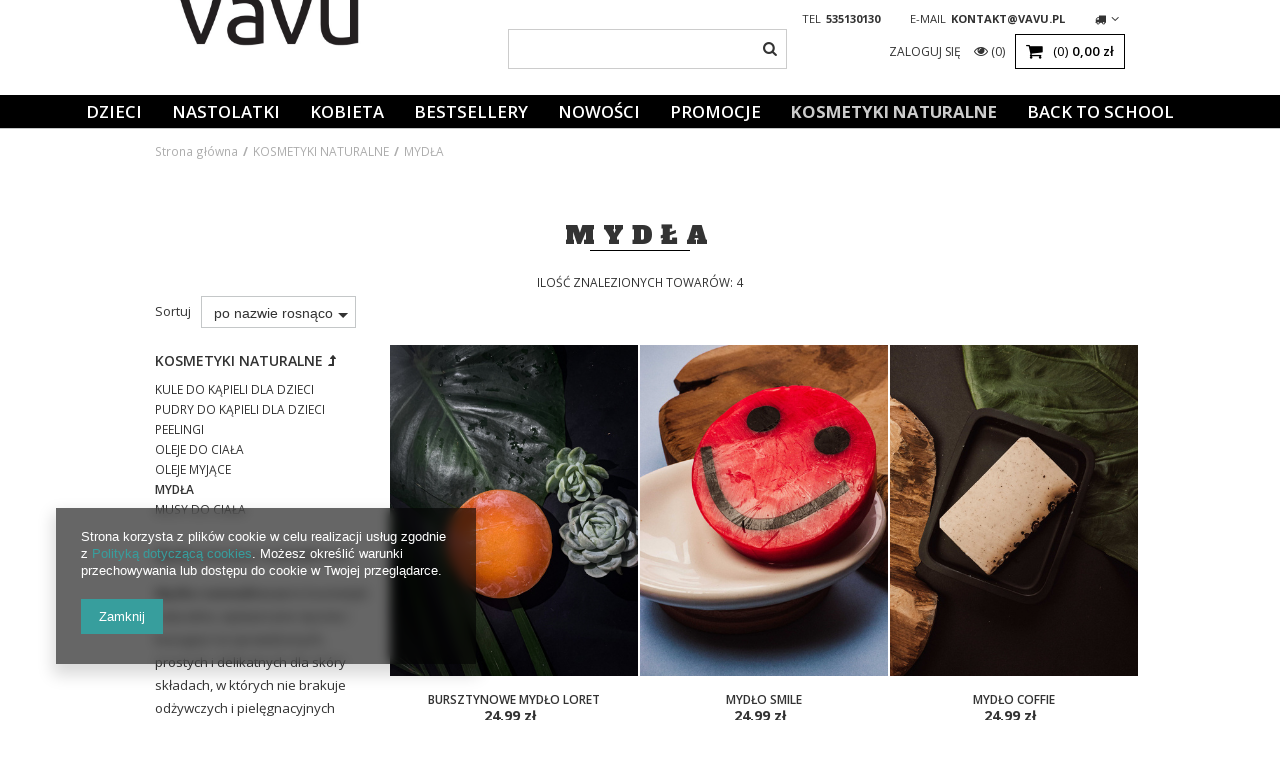

--- FILE ---
content_type: text/html; charset=utf-8
request_url: https://vavu.pl/pol_m_KOSMETYKI-NATURALNE_MYDLA-267.html
body_size: 14290
content:
<!DOCTYPE html>
<html lang="pl" ><head><meta name='viewport' content='user-scalable=no, initial-scale = 1.0, maximum-scale = 1.0, width=device-width'/><meta http-equiv="Content-Type" content="text/html; charset=utf-8"><title>Mydła | VAVU | Naturalne kosmetyki</title><meta name="keywords" content="KOSMETYKI NATURALNE | MYDŁA | odzież dla kobiet odzież dla dzieci Polska marka streetwear"><meta name="description" content="Odkryj Nasze mydła ▻ 100% Naturalne kosmetyki ◅  Wzbogacone naturalnymi aromatami | Ręcznie robione | kosmetyki wegańskie "><link rel="icon" href="/gfx/pol/favicon.ico"><meta name="theme-color" content="#333333"><meta name="msapplication-navbutton-color" content="#333333"><meta name="apple-mobile-web-app-status-bar-style" content="#333333"><link rel="stylesheet" type="text/css" href="/gfx/pol/style.css.gzip?r=1586871595"><script type="text/javascript" src="/gfx/pol/shop.js.gzip?r=1586871595"></script><meta name="robots" content="index,follow"><meta name="rating" content="general"><meta name="Author" content="vavu na bazie IdoSell (www.idosell.com/shop).">
<!-- Begin LoginOptions html -->

<style>
#client_new_social .service_item[data-name="service_Apple"]:before, 
#cookie_login_social_more .service_item[data-name="service_Apple"]:before,
.oscop_contact .oscop_login__service[data-service="Apple"]:before {
    display: block;
    height: 2.6rem;
    content: url('/gfx/standards/apple.svg?r=1743165583');
}
.oscop_contact .oscop_login__service[data-service="Apple"]:before {
    height: auto;
    transform: scale(0.8);
}
#client_new_social .service_item[data-name="service_Apple"]:has(img.service_icon):before,
#cookie_login_social_more .service_item[data-name="service_Apple"]:has(img.service_icon):before,
.oscop_contact .oscop_login__service[data-service="Apple"]:has(img.service_icon):before {
    display: none;
}
</style>

<!-- End LoginOptions html -->

<!-- Open Graph -->
<meta property="og:type" content="website"><meta property="og:url" content="https://vavu.pl/pol_m_KOSMETYKI-NATURALNE_MYDLA-267.html
"><meta property="og:title" content="MYDŁA | KOSMETYKI NATURALNE Odzież dziecięca z charakterem "><meta property="og:description" content="MYDŁA | KOSMETYKI NATURALNE"><meta property="og:site_name" content="vavu"><meta property="og:locale" content="pl_PL"><meta property="og:image" content="https://vavu.pl/hpeciai/07bf5c39c9ccf0c3ce32264dc42f61e3/pol_pl_BURSZTYNOWE-MYDLO-LORET-1198_1.jpg"><meta property="og:image:width" content="450"><meta property="og:image:height" content="600"><link rel="manifest" href="https://vavu.pl/data/include/pwa/1/manifest.json?t=3"><meta name="apple-mobile-web-app-capable" content="yes"><meta name="apple-mobile-web-app-status-bar-style" content="black"><meta name="apple-mobile-web-app-title" content="vavu.pl"><link rel="apple-touch-icon" href="/data/include/pwa/1/icon-128.png"><link rel="apple-touch-startup-image" href="/data/include/pwa/1/logo-512.png" /><meta name="msapplication-TileImage" content="/data/include/pwa/1/icon-144.png"><meta name="msapplication-TileColor" content="#2F3BA2"><meta name="msapplication-starturl" content="/"><script type="application/javascript">var _adblock = true;</script><script async src="/data/include/advertising.js"></script><script type="application/javascript">var statusPWA = {
                online: {
                    txt: "Połączono z internetem",
                    bg: "#5fa341"
                },
                offline: {
                    txt: "Brak połączenia z internetem",
                    bg: "#eb5467"
                }
            }</script><script async type="application/javascript" src="/ajax/js/pwa_online_bar.js?v=1&r=6"></script><script >
window.dataLayer = window.dataLayer || [];
window.gtag = function gtag() {
dataLayer.push(arguments);
}
gtag('consent', 'default', {
'ad_storage': 'denied',
'analytics_storage': 'denied',
'ad_personalization': 'denied',
'ad_user_data': 'denied',
'wait_for_update': 500
});

gtag('set', 'ads_data_redaction', true);
</script><script  class='google_consent_mode_update'>
gtag('consent', 'update', {
'ad_storage': 'granted',
'analytics_storage': 'granted',
'ad_personalization': 'granted',
'ad_user_data': 'granted'
});
</script>
<!-- End Open Graph -->

<link rel="canonical" href="https://vavu.pl/pol_m_KOSMETYKI-NATURALNE_MYDLA-267.html" />

                <!-- Global site tag (gtag.js) -->
                <script  async src="https://www.googletagmanager.com/gtag/js?id=G-SVGBR7ZPY8"></script>
                <script >
                    window.dataLayer = window.dataLayer || [];
                    window.gtag = function gtag(){dataLayer.push(arguments);}
                    gtag('js', new Date());
                    
                    gtag('config', 'G-SVGBR7ZPY8');

                </script>
                
<!-- Begin additional html or js -->


<!--11|1|3| modified: 2020-05-06 08:57:08-->
<style>
#search .product_wrapper_sub.details div.search_details{overflow: auto;}
</style>
<!--16|1|6| modified: 2021-12-14 12:45:18-->
<style>
  .btn,
  .btn-small,
  #menu_filter a.filter_submit_range,
  #projector_form button:not(.dropdown-toggle),projector_butttons_buy,
  #menu_basket > a,
  #projector_button_points_basket,
  .btn-large,
  .btn.btn-inverse {
    background: #fff !important;
    border: 1px solid #000 !important;
    color:#000 !important;
  }
  .btn:hover,
  .btn-small:hover,
  #menu_filter a.filter_submit_range:hover,
  #menu_basket > a:hover,
  #projector_form button:not(.dropdown-toggle):hover,
  .projector_butttons_buy:hover,
  #projector_button_points_basket:hover,
  .btn-large:hover,
  .btn.btn-inverse:hover {
    color:#000 !important;
    background: #eee !important;

  }
  #menu_search .btn{
    background-color: transparent !important;
    border:none !important;
  }

  .show_size_cms b{
    background-color: #000 !important;
    color: #fff !important;
    border: none !important;
    padding: 10px 20px !important;
    border: 1px solid #000 !important;
  }
  .show_size_cms b:hover{
    background-color: #fff !important;
    color: #000 !important; 
  }

  .dl-menu a:hover {
    color: #ccc !important;
  }
  .dl-menu .dl-active {
    color: #ccc !important;
    font-weight: bold !important;
  }
  .big_label::after{
    background-color: #000 !important;
  }
  .dl-submenu a:hover{
    color: #000 !important;
    text-decoration: underline !important;
  }

  #filter_buttons #filters_submit,
  .show_filters_wrapper a.show_filters{
    background-color: #000 !important;
    color: #fff !important;
  }

  #filter_buttons #filters_submit:hover,
  .show_filters_wrapper a.show_filters:hover{
    background-color: #eee !important;
    color: #000 !important;
  } 
</style>

<!-- End additional html or js -->
<script src="/gfx/pol/menu_filter.js.gzip?r=1586871595"></script></head><body>
<!-- Begin additional html or js -->


<!--3|1|1| modified: 2020-05-05 14:42:35-->
<style>
@import url('https://fonts.googleapis.com/css?family=Alfa+Slab+One');

.big_label {
    font-family: 'Alfa Slab One', cursive !important;  
    padding-top: 45px !important;
}
</style>


<!--5|1|1| modified: 2020-05-05 14:46:58-->
<style>
.projector_longdescription  span{font-size: 13px !important;}

@media only screen and (max-width: 757px){
#menu_basket > a { width:40px; background:none; border:0;color: #418ad5; margin:0;}
#menu_basket > a:before {
    margin: 0 4px;
}
}
#menu_buttons2 div.col-md-3 {
width: 50% !important;
margin-bottom: 2px !important;
padding-left: 2px !important;
padding-right: 2px !important;
}

@media only screen and (max-width: 757px) {
#menu_buttons2 div.col-md-3 {
width: 100% !important;
margin-bottom: 2px !important;
}
}
</style>


<!--6|1|1-->
<style>
    #logo {
    height: auto !important;
    }
.dl-menu li li {margin: 5px 20px !important;}

    
    /* .dl-menu a {
        font-size: 1.2em !important;
    }
    .dl-menu span {
        font-size: 1.2em !important;
    }
    .dl-submenu a {
        font-size: 1.2em !important;
    }
    
    
    @media only screen and (min-width: 757px) {
    #menu_categories {
    color: #fff;
    background: #000000;
    padding: 0px;
    }
    
    .dl-menu a {
    color: #fff;
    
    }
    .dl-menu span {
    color: #fff;
    }
    
    
    
    .dl-submenu a {
    color: #333;
    }
    } */
    
    @media only screen and (max-width: 979px) {
    #logo {
     height: auto !important;
    }
    }
    </style>

<!-- End additional html or js -->
<header class="clearfix container"><script type="text/javascript" class="ajaxLoad">
            app_shop.vars.vat_registered = "true";
            app_shop.vars.currency_format = "###,##0.00";
            
                app_shop.vars.currency_before_value = false;
            
                app_shop.vars.currency_space = true;
            
            app_shop.vars.symbol = "zł";
            app_shop.vars.id= "PLN";
            app_shop.vars.baseurl = "http://vavu.pl/";
            app_shop.vars.sslurl= "https://vavu.pl/";
            app_shop.vars.curr_url= "%2Fpol_m_KOSMETYKI-NATURALNE_MYDLA-267.html";
            

            var currency_decimal_separator = ',';
            var currency_grouping_separator = ' ';

            
                app_shop.vars.blacklist_extension = ["exe","com","swf","js","php"];
            
                app_shop.vars.blacklist_mime = ["application/javascript","application/octet-stream","message/http","text/javascript","application/x-deb","application/x-javascript","application/x-shockwave-flash","application/x-msdownload"];
            
                app_shop.urls.contact = "/contact-pol.html";
            </script><div id="viewType" style="display:none"></div><div id="menu_settings" class=" "><div class="menu_settings_bar container"><div id="top_contact">Tel<a href="tel:535130130">535130130</a>E-mail<a href="mailto:kontakt@vavu.pl">kontakt@vavu.pl</a></div><div class="open_trigger"><span class="hidden-phone flag_txt"><i class="icon-truck"></i></span><div class="menu_settings_wrapper visible-phone"><span class="menu_settings_bar"><span class="menu_settings_barlab">Kraj dostawy:</span><span class="menu_settings_barval">Polska</span></span></div><i class="icon-angle-down"></i></div><form action="/settings.php" method="post"><ul class="bg_alter"><li><div class="form-group"><label for="menu_settings_country">Kraj odbioru zamówienia </label><select class="form-control" name="country" id="menu_settings_country"><option value="1143020016">Austria</option><option value="1143020022">Belgia</option><option value="1143020038">Chorwacja</option><option value="1143020040">Cypr</option><option value="1143020041">Czechy</option><option value="1143020042">Dania</option><option value="1143020056">Finlandia</option><option value="1143020057">Francja</option><option value="1143020062">Grecja</option><option value="1143020075">Hiszpania</option><option value="1143020076">Holandia</option><option value="1143020083">Irlandia</option><option value="1143020084">Islandia</option><option value="1143020116">Litwa</option><option value="1143020117">Luksembourg</option><option value="1143020126">Malta</option><option value="1143020135">Monako</option><option value="1143020143">Niemcy</option><option value="1143020149">Norwegia</option><option selected value="1143020003">Polska</option><option value="1143020163">Portugalia</option><option value="1143020168">Rosja</option><option value="1143020182">Słowacja</option><option value="1143020183">Słowenia</option><option value="1143020186">Stany Zjednoczone</option><option value="1143020192">Szwajcaria</option><option value="1143020193">Szwecja</option><option value="1143020210">Ukraina</option><option value="1143020217">Węgry</option><option value="1143020218">Wielka Brytania</option><option value="1143020220">Włochy</option></select></div></li><li class="buttons"><button class="btn-small" type="submit">
                                        Zastosuj zmiany
                                    </button></li></ul></form></div></div><div id="logo" data-align="a#css" class="col-md-4 col-xs-12  align_row"><a href="/" target="_self"><img src="/data/gfx/mask/pol/logo_1_big.jpg" alt="Logo zmienisz w MODERACJA &gt; Wygląd elementów w sklepie &gt; Zarządzanie wyglądem elementów sklepu" width="702" height="370"></a></div><form action="https://vavu.pl/search.php" method="get" id="menu_search" class="col-md-4 col-xs-12"><div><input id="menu_search_text" type="text" name="text" class="catcomplete" placeholder=""></div><button type="submit" class="btn"><i class="icon-search"></i></button><a href="https://vavu.pl/searching.php" title=""></a></form><a href="#" class="close-mobile-menu"><i class="icon-remove"></i></a><div id="menu_basket" class="col-md-4 empty_bsket"><a href="/basketedit.php?mode=1"><span class="basket_count hidden-phone">
                        (0)
                    </span><strong>0,00 zł</strong></a><div><a class="account_link link hidden-phone" href="/login.php" rel="nofollow" title="Twoje konto">
                        Zaloguj się
                    </a><a class="wishes_link link" href="/basketedit.php?mode=2" rel="nofollow" title=""><span class="hidden-phone"><span class="visible-desktop">Obserwowane </span><i class="icon-eye-open visible-tablet"></i> (0)</span></a></div></div><div id="menu_categories" class="clearfix dl-menuwrapper"><ul id="mobile_menu"><li><a href="/categories.php" class="mobile_menu dl-trigger"><i class="icon-reorder"></i></a></li></ul><ul class="dl-menu"><li><a  href="/pol_m_DZIECI-152.html" target="_self" title="DZIECI" >DZIECI</a><ul class="dl-submenu"><li><a href="/pol_m_DZIECI_CHLOPIEC-181.html" class="level_2 toggle" target="_self">CHŁOPIEC</a><ul class="dl-submenu"><li><a href="/pol_m_DZIECI_CHLOPIEC_SPODNIE-I-SPODENKI-153.html" target="_self">SPODNIE I SPODENKI</a></li><li><a href="/pol_m_DZIECI_CHLOPIEC_BLUZKI-I-T-SHIRTY-155.html" target="_self">BLUZKI I T-SHIRTY</a></li><li><a href="/pol_m_DZIECI_CHLOPIEC_AKCESORIA-157.html" target="_self">AKCESORIA</a></li><li><a href="/pol_m_DZIECI_CHLOPIEC_BLUZY-158.html" target="_self">BLUZY</a></li><li><a href="/pol_m_DZIECI_CHLOPIEC_DRESY-161.html" target="_self">DRESY</a></li><li><a href="/pol_m_DZIECI_CHLOPIEC_KOSZULE-I-MARYNARKI-162.html" target="_self">KOSZULE I MARYNARKI</a></li></ul></li><li><a href="/pol_m_DZIECI_DZIEWCZYNKA-182.html" class="level_2 toggle" target="_self">DZIEWCZYNKA</a><ul class="dl-submenu"><li><a href="/pol_m_DZIECI_DZIEWCZYNKA_SPODNIE-I-SPODENKI-183.html" target="_self">SPODNIE I SPODENKI</a></li><li><a href="/pol_m_DZIECI_DZIEWCZYNKA_SUKIENKI-I-SPODNICE-154.html" target="_self">SUKIENKI I SPÓDNICE</a></li><li><a href="/pol_m_DZIECI_DZIEWCZYNKA_BLUZKI-I-T-SHIRTY-184.html" target="_self">BLUZKI I T-SHIRTY</a></li><li><a href="/pol_m_DZIECI_DZIEWCZYNKA_AKCESORIA-186.html" target="_self">AKCESORIA</a></li><li><a href="/pol_m_DZIECI_DZIEWCZYNKA_BLUZY-187.html" target="_self">BLUZY</a></li><li><a href="/pol_m_DZIECI_DZIEWCZYNKA_DRESY-188.html" target="_self">DRESY</a></li><li><a href="/pol_m_DZIECI_DZIEWCZYNKA_KOSZULE-I-MARYNARKI-189.html" target="_self">KOSZULE I MARYNARKI</a></li></ul></li></ul></li><li><a  href="/pol_m_NASTOLATKI-281.html" target="_self" title="NASTOLATKI" >NASTOLATKI</a><ul class="dl-submenu"><li><a href="/pol_m_NASTOLATKI_SPODNIE-282.html" target="_self">SPODNIE</a></li><li><a href="/pol_m_NASTOLATKI_T-SHIRTY-283.html" target="_self">T-SHIRTY</a></li><li><a href="/pol_m_NASTOLATKI_BLUZY-284.html" target="_self">BLUZY</a></li></ul></li><li><a  href="/pol_m_KOBIETA-164.html" target="_self" title="KOBIETA" >KOBIETA</a><ul class="dl-submenu"><li><a href="/pol_m_KOBIETA_SUKIENKI-I-KIMONA-272.html" target="_self">SUKIENKI I KIMONA</a></li><li><a href="/pol_m_KOBIETA_SPODNIE-I-SPODENKI-273.html" target="_self">SPODNIE I SPODENKI</a></li><li><a href="/pol_m_KOBIETA_MARYNARKI-274.html" target="_self">MARYNARKI</a></li><li><a href="/pol_m_KOBIETA_KOSZULE-275.html" target="_self">KOSZULE</a></li><li><a href="/pol_m_KOBIETA_TOPY-I-BLUZKI-276.html" target="_self">TOPY I BLUZKI</a></li><li><a href="/pol_m_KOBIETA_OKRYCIA-WIERZCHNIE-277.html" target="_self">OKRYCIA WIERZCHNIE</a></li><li><a href="/pol_m_KOBIETA_JEANSY-278.html" target="_self">JEANSY</a></li><li><a href="/pol_m_KOBIETA_BLUZY-279.html" target="_self">BLUZY</a></li><li><a href="/pol_m_KOBIETA_DRESY-280.html" target="_self">DRESY</a></li></ul></li><li><a  href="/pol_m_Bestsellery-180.html" target="_self" title="Bestsellery" >Bestsellery</a></li><li><a  href="/pol_m_Nowosci-159.html" target="_self" title="Nowości" >Nowości</a></li><li><a  href="/pol_m_Promocje-160.html" target="_self" title="Promocje" >Promocje</a></li><li><a  href="/pol_m_KOSMETYKI-NATURALNE-260.html" target="_self" title="KOSMETYKI NATURALNE" class="dl-active" >KOSMETYKI NATURALNE</a><ul class="dl-submenu"><li><a href="/pol_m_KOSMETYKI-NATURALNE_KULE-DO-KAPIELI-DLA-DZIECI-261.html" target="_self">KULE DO KĄPIELI DLA DZIECI</a></li><li><a href="/pol_m_KOSMETYKI-NATURALNE_PUDRY-DO-KAPIELI-DLA-DZIECI-262.html" target="_self">PUDRY DO KĄPIELI DLA DZIECI</a></li><li><a href="/pol_m_KOSMETYKI-NATURALNE_PEELINGI-263.html" target="_self">PEELINGI</a></li><li><a href="/pol_m_KOSMETYKI-NATURALNE_OLEJE-DO-CIALA-266.html" target="_self">OLEJE DO CIAŁA</a></li><li><a href="/pol_m_KOSMETYKI-NATURALNE_OLEJE-MYJACE-265.html" target="_self">OLEJE MYJĄCE</a></li><li><a href="/pol_m_KOSMETYKI-NATURALNE_MYDLA-267.html" class="dl-active" target="_self">MYDŁA</a></li><li><a href="/pol_m_KOSMETYKI-NATURALNE_MUSY-DO-CIALA-268.html" target="_self">MUSY DO CIAŁA</a></li></ul></li><li><a  href="/pol_m_BACK-TO-SCHOOL-285.html" target="_self" title="BACK TO SCHOOL" >BACK TO SCHOOL</a></li></ul></div></header><div id="container" class="search_page 
			
			container"><div id="layout" class="row clearfix"><aside class="col-md-3"><div id="menu_categories2"><a class="menu_categories_label menu_go_up" href="/pol_m_KOSMETYKI-NATURALNE-260.html">KOSMETYKI NATURALNE</a><ul><li><a href="/pol_m_KOSMETYKI-NATURALNE_KULE-DO-KAPIELI-DLA-DZIECI-261.html" target="_self">KULE DO KĄPIELI DLA DZIECI</a></li><li><a href="/pol_m_KOSMETYKI-NATURALNE_PUDRY-DO-KAPIELI-DLA-DZIECI-262.html" target="_self">PUDRY DO KĄPIELI DLA DZIECI</a></li><li><a href="/pol_m_KOSMETYKI-NATURALNE_PEELINGI-263.html" target="_self">PEELINGI</a></li><li><a href="/pol_m_KOSMETYKI-NATURALNE_OLEJE-DO-CIALA-266.html" target="_self">OLEJE DO CIAŁA</a></li><li><a href="/pol_m_KOSMETYKI-NATURALNE_OLEJE-MYJACE-265.html" target="_self">OLEJE MYJĄCE</a></li><li><a href="/pol_m_KOSMETYKI-NATURALNE_MYDLA-267.html" target="_self" class="active">MYDŁA</a></li><li><a href="/pol_m_KOSMETYKI-NATURALNE_MUSY-DO-CIALA-268.html" target="_self">MUSY DO CIAŁA</a></li></ul></div><div class="login_menu_block visible-phone" id="login_menu_block"><a class="sign_in_link" href="/login.php" title=""><i class="icon-user"></i>  Zaloguj się
                            
                        </a><a class="registration_link" href="/client-new.php?register" title=""><i class="icon-lock"></i>  Zarejestruj się
                            
                        </a><a class="order_status_link" href="/order-open.php" title=""><i class="icon-globe"></i>  Sprawdź status zamówienia
                            
                        </a><a href="/Informacje-o-sklepie-cterms-pol-19.html">
                        Informacje o sklepie
                    </a><a href="/pol-delivery.html">
                        Wysyłka
                    </a><a href="/pol-payments.html">
                        Sposoby płatności i prowizje
                    </a><a href="/pol-terms.html">
                        Regulamin
                    </a><a href="/pol-privacy-and-cookie-notice.html">
                        Polityka prywatności
                    </a><a href="/pol-returns-and_replacements.html">
                        Odstąpienie od umowy
                    </a></div></aside><div id="content" class="col-md-9 col-xs-12"><div class="breadcrumbs col-md-12"><div><ol><li class="bc-main"><span><a href="/">Strona główna</a></span></li><li class="bc-item-1"><a href="/pol_m_KOSMETYKI-NATURALNE-260.html">KOSMETYKI NATURALNE</a></li><li class="bc-active bc-item-2"><span>MYDŁA</span></li></ol></div></div><div class="search_categoriesdescription clearfix"><h1 class="big_label">MYDŁA</h1><span class="navigation_total">
                ilość znalezionych towarów: 
                4</span><div class="search_categoriesdescription_sub cm"><h3><span style="font-size: 10pt;"><strong>Mydła w kostce rzemieślnicze</strong></span></h3>
<h3><span style="font-size: 10pt;"><strong>Mydła rzemieślnicze</strong><span style="font-weight: 400;"><span> </span>to kosmetyki naturalne, wytwarzane ręcznie i bazujące na sprawdzonych, prostych i delikatnych dla skóry składach, w których nie brakuje odżywczych i pielęgnacyjnych dodatków. To również rozwiązania ekologiczne – forma kostek sprawia, że są biodegradowalne i przyjazne dla środowiska, podczas gdy ich wydajność gwarantuje, że posłużą Ci przez wiele miesięcy. Jednak wnętrze to nie wszystko! Rzemieślnicze<span> </span></span><strong>mydła</strong><span style="font-weight: 400;">, jak sama nazwa wskazuje, powstają zgodnie z tradycyjnymi zasadami rzemiosła mydlarskiego, dzięki czemu wyglądają równie dobrze, co działają. Odkryj, jakie produkty przygotowaliśmy dla Ciebie w aktualnym asortymencie!</span></span></h3>
<h3><span style="font-size: 10pt;"><strong>Naturalna, mydlana pielęgnacja</strong></span></h3>
<h3><span style="font-size: 10pt;"><strong><strong><span style="font-weight: 400;">Nasze<span> </span></span><strong>mydła naturalne</strong><span style="font-weight: 400;"><span> </span>mogą być stosowane jako produkty do głębokiego nawilżania skóry oraz redukcji kłopotliwych niedoskonałości. Wyjątkowe kształty i zapachy mydeł sprawiają, że pielęgnacja ciała zamienia się w zmysłowe doznanie, a kompleksowe działanie wydobywa naturalne piękno skóry.</span></strong></strong></span></h3>
<h3><span style="font-size: 10pt;"><strong>Tradycja i najlepsze składniki</strong></span></h3>
<h3><span style="font-size: 10pt;"><strong><strong><strong>Naturalne mydła</strong><span style="font-weight: 400;"><span> </span>produkowane w oparciu o tradycyjne, stare receptury zapewnią skórze dokładne oczyszczenie, a także dostarczą jej wszystkich, niezbędnych dla pięknego wyglądu składników aktywnych. Wszystko za sprawą najwyższej jakości składników pochodzenia naturalnego, dostosowanych do rozmaitych potrzeb skóry suchej, normalnej i problematycznej. Cenne oleje, masła, witaminy A i E oraz wyciągi roślinne wyzwalają w skórze witalny blask, jedwabistą gładkość i dogłębne nawilżenie. Nasze<span> </span></span><strong>mydła<span> </span></strong><span style="font-weight: 400;">sprawdzają się jako uzupełnienie kuracji leczniczych, na przykład przeciwtrądzikowych. Dodatkowym efektem jest piękny, naturalny zapach produktów, który urozmaici codzienną, kosmetyczną rutynę. Brak obecności detergentów i substancji powierzchniowo-czynnych sprawia, że pielęgnacja ciała z mydłami naturalnymi jest skuteczna, a zarazem bezpieczna. Wegańskie mydła naturalne przeznaczone są do skóry suchej i podrażnionej, skóry wrażliwej, podatnej na zaczerwienienia, a także skóry atopowej. </span></strong></strong></span></h3>
<h3><span style="font-size: 10pt;"><strong>Naturalne mydła w kostce</strong></span></h3>
<h3><span style="font-size: 10pt;"><strong><strong><strong>Mydło w kostce<span> </span></strong><span style="font-weight: 400;">przeznaczone zarówno do ciała, jak i włosów, doskonale myje, nawilża, odbudowuje, wygładza, chroni i pielęgnuje. </span><strong>Mydło<span> </span></strong><span style="font-weight: 400;">- niewiele jest chyba produktów tak powszechnych i użytecznych, a którym jednocześnie ludzkość zawdzięczałaby aż tak wiele. To przecież za sprawą mydła i wzrostu świadomości społeczeństwa w zakresie zdrowia i higieny z XIX - wiecznej Europy zniknęło wiele chorób. Poza tym wytwarzanie mydła to proces, który przeszedł imponująco długą drogę, czyniąc ten wyjątkowy kosmetyk codziennym i dostępnym dla wszystkich, choć na samym początku było to rozwiązanie zdecydowanie luksusowe i nieosiągalne dla większości ludzi. Dzisiaj masz do dyspozycji mnóstwo możliwości. Po jakie jednak zdecydowanie warto sięgnąć? Oczywiście po te najbliższe pierwowzorom, czyli naturalne<span> </span></span><strong>mydła w kostce</strong><span style="font-weight: 400;">, które proponujemy w naszej ofercie.</span></strong></strong></span></h3>
<h3><span style="font-weight: 400; font-size: 10pt;">Mydełko naturalne w kostce, czyli konkretnie jakie?</span></h3>
<h3><span style="font-size: 10pt;"><strong><strong><strong>Mydło w kostce</strong><span style="font-weight: 400;"><span> </span>wraca do łask. Słusznie. Jak się bowiem okazuje (a nasze babcie dobrze o tym wiedzą nie od dziś), mydło to jedyny kosmetyk, który można z powodzeniem stosować w przypadku skóry delikatnej, wrażliwej, alergicznej, czy też tzw. problematycznej.</span><strong><span> </span>Mydło w kostce</strong><span style="font-weight: 400;"><span> </span>doskonale myje i usuwa zanieczyszczenia, nie wysusza skóry, posiada optymalne pH. Jednak wszystko to pod jednym, kluczowym warunkiem. Musi to być<span> </span></span><strong>mydło naturalne</strong><span style="font-weight: 400;">, a nie zwyczajne mydło "sklepowe", pełne sztucznych, chemicznych dodatków. m.in. zapachowych, które z naturalnym nie ma nic wspólnego. </span><span style="font-weight: 400;">Co wyróżnia<span> </span></span><strong>kostkowane mydełka naturalne</strong><span style="font-weight: 400;">? To przede wszystkim zastosowanie prawdziwych tłuszczy pochodzenia roślinnego, np. oleju kokosowego, migdałowego, czy też oliwy z oliwek (w wielu przypadkach są to oleje organiczne).<span> </span></span><strong>Mydła w kostce</strong><span style="font-weight: 400;"><span> </span>to bardzo często produkty robione ręcznie, czyli będące rodzajem wytworu rzemieślniczego. Wyróżnia je prosty skład i brak sztucznych dodatków podrażniających i wysuszających skórę.<span> </span></span><strong>Naturalne mydła w kostce</strong><span style="font-weight: 400;"><span> </span>to zatem te... najbliższe naturze!</span></strong></strong></span></h3>
<h3><span style="font-weight: 400; font-size: 10pt;">Wybierz naturalne mydło w kostce dokładnie takie, jakiego potrzebuje Twoja skóra</span></h3>
<h3><span style="font-size: 10pt;"><strong><strong><span style="font-weight: 400;">Nie wspomnieliśmy o jeszcze jednej, niezwykle ważnej zalecie mydeł naturalnych. Otóż możesz je perfekcyjnie dobrać do wymagań i potrzeb swojej skóry.<span> </span></span><strong>Naturalne mydła w kostce</strong><span style="font-weight: 400;">, jakie znajdziesz w naszej ofercie, to mydła do mycia rąk, twarzy, całego ciała, a także włosów. Każda kostka to tutaj bogactwo naturalnych składników, skomponowanych w taki sposób, abyś mogła najlepiej i najskuteczniej zadbać o swoją skórę i włosy.</span></strong></strong></span></h3>
<h3><span style="font-weight: 400; font-size: 10pt;">Naturalne, wszechstronne mydła w kostce to wygoda codziennej pielęgnacji!</span></h3>
<h3><span style="font-size: 10pt;"><strong><span style="font-weight: 400;">Obecność takich składników, jak masło shea, olej kokosowy, oliwa z oliwek, olejek laurowy, czy też cytryna, zapewnia wyjątkowe właściwości kosmetyku. To jednocześnie pewność, że możesz je stosować nawet w przypadku, gdy jesteś alergikiem lub Twoja skóra należy do wyjątkowo delikatnych. Takie naturalne</span><strong><span> </span>mydło w kostce</strong><span style="font-weight: 400;"><span> </span>o wszechstronnym zastosowaniu jest także bardzo praktycznym i wygodnym rozwiązaniem - sięgasz tylko po jeden produkt pielęgnujący całe Twoje ciało i włosy!</span><span style="font-weight: 400;">W naszej ofercie znajdziesz również</span><strong><span> </span>mydła w kostce</strong><span style="font-weight: 400;"><span> </span>przeznaczone tylko do mycia włosów, nieco bardziej sprecyzowane w działaniu. Będzie to m.in. mydło do włosów przetłuszczających się na bazie kłącza tataraku, skrzypu polnego oraz korzenia łopianu i mydlnicy lekarskiej. </span><span style="font-weight: 400;">Zapoznaj się z dostępnymi produktami, porównaj ich składy i przeczytaj opinie dotychczasowych klientek! Wybierz idealne mydło w kostce dla siebie albo na prezent dla najbliższych! Z pewnością docenisz łagodność zapewnianą przez starannie dobrane, naturalne składniki!</span></strong></span></h3></div></div><div id="paging_setting_top" class="paging_setting col-md-12 clearfix"><form class="search_setting clearfix" action="/settings.php"><div class="select_sort"><label for="select_top_sort">Sortuj </label><select class="sort_order" id="select_top_sort" name="sort_order" onchange="submit();"><option value="name-a" class="option_name-a">
                        po nazwie rosnąco
                      </option><option value="name-d" class="option_name-d">
                        po nazwie malejąco
                      </option><option value="price-a">po cenie rosnąco</option><option value="price-d">po cenie malejąco</option><option value="date-a">po dacie rosnąco</option><option value="date-d">po dacie malejąco</option></select></div></form><ul class="pagination pull-right"></ul></div><div id="menu_compare_product" style="display:none"><div class="big_label">Dodane do porównania</div><div class="compare_product_sub align_row" data-align="img#css"></div><div class="compare_buttons" style="display:none"><a class="btn-small" id="comparers_remove_btn" href="https://vavu.pl/settings.php?comparers=remove&amp;product=###" title="">
                Usuń produkty
            </a><a class="btn-small" href="https://vavu.pl/product-compare.php" title="" target="_blank">
                Porównaj produkty
            </a></div></div><script>
          app_shop.run(function(){ menu_compare_cache(); }, 'all');
      </script><div id="search" class="row clearfix" data-column="1:2|2:3|3:3|4:3" data-wrapType="separateElements"><div class="
                            product_wrapper col-md-4 col-xs-6 

                            "><div class="product_wrapper_sub"><a class="btn-regular compare_add" href="settings.php?comparers=add&amp;product=1198" title="Kliknij, aby dodać produkt do porównania"><i class="icon-plus"></i> Dodaj do porównania</a><a class="product-icon align_row" data-align="img#css" href="https://vavu.pl/product-pol-1198-BURSZTYNOWE-MYDLO-LORET.html"><img class="b-lazy" src="/gfx/pol/loader.gif?r=1586871595" data-src-small="/hpeciai/55901813619267c7aad4d1f1a60cae39/pol_is_BURSZTYNOWE-MYDLO-LORET-1198jpg" data-src="/hpeciai/fc3ad1c968d5fcc56ed2ec75090eaf10/pol_il_BURSZTYNOWE-MYDLO-LORET-1198jpg" alt="BURSZTYNOWE MYDŁO LORET"><strong class="label_icons"></strong></a><h3><a class="product-name" href="https://vavu.pl/product-pol-1198-BURSZTYNOWE-MYDLO-LORET.html" title="BURSZTYNOWE MYDŁO LORET">BURSZTYNOWE MYDŁO LORET</a></h3><div class="product_prices"><span class="price">24,99 zł</span>
                                              <span class="point-price">399.80<span class="currency"> PKT</span></span></div><form class="quick_form"><input type="hidden" name="product" value="1198"><input type="hidden" name="size" value="uniw"><input type="hidden" name="version" value="one"><div class="number_wrapper"><a href="#delQuantity">-</a><input type="text" name="number" value="1" data-sellby="1" data-max="9" data-unit="szt."><a href="#addQuantity">+</a></div><button type="submit" name="mode" value="1" class="btn">
                                                        Do koszyka
                                                    </button></form></div></div><div class="
                            product_wrapper col-md-4 col-xs-6 

                            "><div class="product_wrapper_sub"><a class="btn-regular compare_add" href="settings.php?comparers=add&amp;product=579" title="Kliknij, aby dodać produkt do porównania"><i class="icon-plus"></i> Dodaj do porównania</a><a class="product-icon align_row" data-align="img#css" href="https://vavu.pl/product-pol-579-MYDLO-SMILE.html"><img class="b-lazy" src="/gfx/pol/loader.gif?r=1586871595" data-src-small="/hpeciai/02b9586f9036a05573196e6ee40eb858/pol_is_MYDLO-SMILE-579jpg" data-src="/hpeciai/9bdee5acb627da25cf708de59a8d7601/pol_il_MYDLO-SMILE-579jpg" alt="MYDŁO SMILE"><strong class="label_icons"></strong></a><h3><a class="product-name" href="https://vavu.pl/product-pol-579-MYDLO-SMILE.html" title="MYDŁO SMILE">MYDŁO SMILE</a></h3><div class="product_prices"><span class="price">24,99 zł</span>
                                              <span class="point-price">499.80<span class="currency"> PKT</span></span></div><form class="quick_form"><input type="hidden" name="product" value="579"><input type="hidden" name="size" value="uniw"><input type="hidden" name="version" value="one"><div class="number_wrapper"><a href="#delQuantity">-</a><input type="text" name="number" value="1" data-sellby="1" data-max="10" data-unit="szt."><a href="#addQuantity">+</a></div><button type="submit" name="mode" value="1" class="btn">
                                                        Do koszyka
                                                    </button></form></div></div><div class="
                            product_wrapper col-md-4 col-xs-6 

                            "><div class="product_wrapper_sub"><a class="btn-regular compare_add" href="settings.php?comparers=add&amp;product=545" title="Kliknij, aby dodać produkt do porównania"><i class="icon-plus"></i> Dodaj do porównania</a><a class="product-icon align_row" data-align="img#css" href="https://vavu.pl/product-pol-545-MYDLO-COFFIE.html"><img class="b-lazy" src="/gfx/pol/loader.gif?r=1586871595" data-src-small="/hpeciai/55e1a65ff1fb305a2b0099b46a5d356f/pol_is_MYDLO-COFFIE-545jpg" data-src="/hpeciai/46bd48b7965386bb0bffbdf167d65743/pol_il_MYDLO-COFFIE-545jpg" alt="MYDŁO COFFIE"><strong class="label_icons"></strong></a><h3><a class="product-name" href="https://vavu.pl/product-pol-545-MYDLO-COFFIE.html" title="MYDŁO COFFIE">MYDŁO COFFIE</a></h3><div class="product_prices"><span class="price">24,99 zł</span>
                                              <span class="point-price">499.80<span class="currency"> PKT</span></span></div><form class="quick_form"><input type="hidden" name="product" value="545"><input type="hidden" name="size" value="uniw"><input type="hidden" name="version" value="one"><div class="number_wrapper"><a href="#delQuantity">-</a><input type="text" name="number" value="1" data-sellby="1" data-max="10" data-unit="szt."><a href="#addQuantity">+</a></div><button type="submit" name="mode" value="1" class="btn">
                                                        Do koszyka
                                                    </button></form></div></div><div class="
                            product_wrapper col-md-4 col-xs-6 

                            "><div class="product_wrapper_sub"><a class="btn-regular compare_add" href="settings.php?comparers=add&amp;product=543" title="Kliknij, aby dodać produkt do porównania"><i class="icon-plus"></i> Dodaj do porównania</a><a class="product-icon align_row" data-align="img#css" href="https://vavu.pl/product-pol-543-MYDLO-VELIZO.html"><img class="b-lazy" src="/gfx/pol/loader.gif?r=1586871595" data-src-small="/hpeciai/1d379b02d7828fe30ca42e3fd648041e/pol_is_MYDLO-VELIZO-543jpg" data-src="/hpeciai/bb8983339c1397674ca970b4dcfd1fd1/pol_il_MYDLO-VELIZO-543jpg" alt="MYDŁO VELIZO"><strong class="label_icons"></strong></a><h3><a class="product-name" href="https://vavu.pl/product-pol-543-MYDLO-VELIZO.html" title="MYDŁO VELIZO">MYDŁO VELIZO</a></h3><div class="product_prices"><span class="price">19,99 zł</span>
                                              <span class="point-price">399.80<span class="currency"> PKT</span></span></div><form class="quick_form"><input type="hidden" name="product" value="543"><input type="hidden" name="size" value="uniw"><input type="hidden" name="version" value="one"><div class="number_wrapper"><a href="#delQuantity">-</a><input type="text" name="number" value="1" data-sellby="1" data-max="9" data-unit="szt."><a href="#addQuantity">+</a></div><button type="submit" name="mode" value="1" class="btn">
                                                        Do koszyka
                                                    </button></form></div></div></div><div class="paging_setting bottom clearfix" id="search_paging_bottom"><form id="search_setting_bottom" class="search_setting clearfix" action="/settings.php"></form><ul class="pagination pull-right"></ul></div></div></div></div><footer class="container"><div class="main_hotspot mrg-b clearfix container" id="search_hotspot_zone1" data-ajaxLoad="true" data-pageType="search"></div><div id="footer_links" class="row clearfix container"><ul id="footer_links_configuration" class="footer_links col-md-3 col-sm-6 col-xs-12"><li><span class="footer_links_label">INFORMACJE</span><ul class="footer_links_sub"><li><a href="/Informacje-o-sklepie-cterms-pol-19.html">
                                        Informacje o sklepie
                                    </a></li><li><a href="/pol-delivery.html">
                                        Wysyłka
                                    </a></li><li><a href="/pol-payments.html">
                                        Sposoby płatności i prowizje
                                    </a></li><li><a href="/pol-terms.html">
                                        Regulamin
                                    </a></li><li><a href="/pol-privacy-and-cookie-notice.html">
                                        Polityka prywatności
                                    </a></li><li><a href="/pol-returns-and_replacements.html">
                                        Odstąpienie od umowy
                                    </a></li></ul></li></ul><ul id="menu_contact" class="footer_links col-md-3 col-sm-6 col-xs-12"><li><a href="contact.php" class="footer_links_label" title="">
                        Kontakt z nami
                    </a><ul class="footer_links_sub"><li class="contact_type_phone icon_link "><a href="tel:535130130">535130130</a></li><li class="contact_type_mail icon_link "><a href="mailto:kontakt@vavu.pl">kontakt@vavu.pl</a></li><li class="contact_type_adress icon_link "><span class="shopshortname">vavu</span><span class="adress_street">Bema 1A</span><span class="adress_zipcode">42-500<span class="n55931_city"> Będzin</span></span></li><li class="contact_more visible-phone icon_link "><a href="/contact.php">
                                Więcej
                            </a></li></ul></li></ul><ul id="menu_orders" class="footer_links col-md-3 col-sm-6 col-xs-12"><li><a href="login.php" id="menu_orders_header" class=" footer_links_label" title="">
                        Moje zamówienie
                    </a><ul class="footer_links_sub"><li id="order_status" class="menu_orders_item icon_link"><a href="order-open.php">
                                Status zamówienia
                            </a></li><li id="order_status2" class="menu_orders_item icon_link"><a href="order-open.php">
                                Śledzenie przesyłki
                            </a></li><li id="order_rma" class="menu_orders_item icon_link"><a href="/signin.php?operation=client_orders_rma">
                                        Chcę zareklamować towar
                                    </a></li><li id="order_returns" class="menu_orders_item icon_link"><a href="/signin.php?operation=client_orders_returns">
                                        Chcę zwrócić towar
                                    </a></li><li id="order_exchange" class="menu_orders_item icon_link"><a href="/client-orders.php?display=returns&amp;exchange=true">
                                        Chcę wymienić towar
                                    </a></li></ul></li></ul></div><div class="n60972_main clearfix container"><div class="n60972_main_s"><a class="n53399_iailogo" target="_blank" href="https://www.idosell.com/pl/?utm_source=clientShopSite&amp;utm_medium=Label&amp;utm_campaign=PoweredByBadgeLink" title="Sklepy internetowe IdoSell"><img class="n53399_iailogo" src="/ajax/poweredby_IdoSell_Shop_black.svg?v=1" alt="Sklepy internetowe IdoSell"></a></div><div class="footer_additions" id="n58182_footer_additions"><span class="footer_comments"></span></div></div><script>
            var instalment_currency = 'zł';
            
                    var koszyk_raty = 0;
                
                    var basket_count = 0;
                
                    var cena_raty = '';
                </script><script type="application/ld+json">
      {
      "@context": "http://schema.org",
      "@type": "WebSite",
      
      "url": "https://vavu.pl/",
      "potentialAction": {
      "@type": "SearchAction",
      "target": "https://vavu.pl/search.php?text={search_term_string}",
      "query-input": "required name=search_term_string"
      }
      }
    </script><script type="application/ld+json">
        {
        "@context": "http://schema.org",
        "@type": "Organization",
        "url": "https://vavu.pl/",
        "logo": "https://vavu.pl/data/gfx/mask/pol/logo_1_big.jpg"
        }
      </script><script type="application/ld+json">
        {
        "@context": "http://schema.org",
        "@type": "BreadcrumbList",
        "itemListElement": [
        {
        "@type": "ListItem",
        "position": 1,
        "item": {
        "@id": "https://vavu.pl/pol_m_KOSMETYKI-NATURALNE-260.html",
        "name": "KOSMETYKI NATURALNE"
        }
        }
      ,
        {
        "@type": "ListItem",
        "position": 2,
        "item": {
        "@id": "https://vavu.pl/pol_m_KOSMETYKI-NATURALNE_MYDLA-267.html",
        "name": "MYDŁA"
        }
        }
      ]
      }
    </script><script>
              loadWS.init({
                'request':"%2Fpol_m_KOSMETYKI-NATURALNE_MYDLA-267.html",
                'additional':'/search.php'
              })
         </script></footer><script type="text/javascript">
			app_shop.runApp();
		</script><script >gtag("event", "view_item_list", {"send_to":"G-SVGBR7ZPY8","item_list_id":"267","item_list_name":"MYD\u0141A","items":[{"item_id":"1198","item_name":"BURSZTYNOWE MYD\u0141O LORET","index":1,"price":24.99,"quantity":1,"item_category":"Kategoria testowa 1","item_category2":"Podkategoria 1"},{"item_id":"579","item_name":"MYD\u0141O SMILE","index":2,"price":24.99,"quantity":1,"item_category":"Kategoria testowa 1","item_category2":"Podkategoria 1"},{"item_id":"545","item_name":"MYD\u0141O COFFIE","index":3,"price":24.99,"quantity":1,"item_category":"Kategoria testowa 1","item_category2":"Podkategoria 1"},{"item_id":"543","item_name":"MYD\u0141O VELIZO","index":4,"price":19.99,"quantity":1,"item_category":"Kategoria testowa 1","item_category2":"Podkategoria 1"}]});</script><script>
            window.Core = {};
            window.Core.basketChanged = function(newContent) {};</script><script>var inpostPayProperties={"isBinded":null}</script>
<!-- Begin additional html or js -->


<!--SYSTEM - COOKIES CONSENT|1|-->
<div id="ck_dsclr_v2" class="no_print ck_dsclr_v2">
    <div class="ck_dsclr_x_v2" id="ckdsclrx_v2">
        <i class="icon-x"></i>
    </div>
    <div id="ck_dsclr_sub_v2" class="ck_dsclr__sub_v2">
            Strona korzysta z plików cookie w celu realizacji usług zgodnie z <a style="color: #379e9d; text-decoration: none;" href="/terms.php" title="Polityka dotycząca cookies">Polityką dotyczącą cookies</a>. Możesz określić warunki przechowywania lub dostępu do cookie w Twojej przeglądarce.
        <div id="ckdsclmrshtdwn_v2" class=""><span class="ck_dsclr__btn_v2">Zamknij</span></div>
    </div>
</div>

<style>
    @font-face {
        font-family: 'Arial', 'Helvetica', sans-serif;
        src: url('/data/include/fonts/Arial-Regular.ttf');
        font-weight: 300;
        font-style: normal;
        font-display: swap;
    }

    .ck_dsclr_v2 {
        font-size: 12px;
        line-height: 17px;
        background-color: rgba(0, 0, 0, 0.6);
        backdrop-filter: blur(6px);
        -webkit-box-shadow: 0px 8px 15px 3px rgba(0, 0, 0, 0.15);
        -moz-box-shadow: 0px 8px 15px 3px rgba(0, 0, 0, 0.15);
        box-shadow: 0px 8px 15px 3px rgba(0, 0, 0, 0.15);
        position: fixed;
        left: 15px;
        bottom: 15px;
        max-width: calc(100vw - 30px);
        font-family: 'Arial', 'Helvetica', sans-serif;
        color: #fff;
        border-radius: 0;
        z-index: 999;
        display: none;
    }
    .ck_dsclr_x_v2 {
        position: absolute;
        top: 10px;
        right: 10px;
        color: #f5f5f5;
        font-size: 20px;
        cursor: pointer;
    }
    .ck_dsclr_x_v2 i {
        font-weight: bold;
    }
    .ck_dsclr__sub_v2 {
        align-items: center;
        padding: 10px 20px 15px;
        text-align: left;
        box-sizing: border-box;
    }
    .ck_dsclr__btn_v2 {
        padding: 9px 18px;
        background-color: #379e9d;
        color: #ffffff;
        display: block;
        text-align: center;
        border-radius: 0;
        margin-top: 10px;
        width: max-content;
    }
    .ck_dsclr__btn_v2:hover {
        cursor: pointer;
        background-color: #333333;
        color: #ffffff;
    }
    .ck_dsclr_v2 a {
        color: #379e9d;
    }
    .ck_dsclr_v2 a:hover {
        text-decoration: none;
        color: #fff;
    }
    .ck_dsclr_v2.--blocked a {
        color: #379e9d;
    }
    .ck_dsclr_v2 h3 {
        font-size: 15px;
        color: #fff;
        margin: 5px 0 10px;
    }
    .ck_dsclr_v2 p {
        margin: 0;
    }
    @media (min-width: 757px) {
        .ck_dsclr__btn_v2 {
            margin-top: 20px;
        }
        .ck_dsclr_v2 h3 {
            font-size: 16px;
            margin: 15px 0 10px;
        }
        .ck_dsclr_v2 {
            margin: 0 auto;
            max-width: 420px;
            width: 100%;
            left: 4rem;
            bottom: 4rem;
            font-size: 13px;
        }
        .ck_dsclr__sub_v2 {
            justify-content: flex-start;
            padding: 20px 25px 30px;
        }
    }
    .ck_dsclr_v2.--blocked {
        position: fixed;
        z-index: 9999;
        top: 50%;
        transform: translateY(-50%);
        margin: 0;
        bottom: unset;
        background-color: #fff;
        color: #333;
        backdrop-filter: none;
    }
    .ck_dsclr_v2.--blocked #ck_dsclr_sub_v2 {
        justify-content: center;
        background-color: #ffffff;
        width: 100%;
        padding: 20px;
        border-radius: 0;
    }
    .ck_dsclr_v2.--blocked:before {
        content: '';
        position: absolute;
        top: calc(-50vh + 100%/2);
        left: calc(-50vw + 100%/2);
        width: 100vw;
        height: 100vh;
        background-color: rgba(0,0,0,0.5);
        z-index: -1;
    }
    .ck_dsclr_v2.--blocked h3 {
        font-size: 18px;
        color: #333333;
        margin: 10px 0 22px;
    }
    .ck_dsclr_v2.--blocked p {
        margin: 0 0 17px 0;
        display: block;
        text-align: left;
    }
    .ck_dsclr_v2.--blocked #ckdsclmrshtrtn_v2 {
        order: 10;
    }
    .ck_dsclr_v2.--blocked #ckdsclmrshtrtn_v2 span , .ck_dsclr_v2.--blocked #ckdsclmrshtrtn_v2 a {
        background-color: transparent;
        color: #0090f6;
        padding: 18px 12px;
    }
    .ck_dsclr_v2.--blocked #ckdsclmrshtrtn_v2 span:hover , .ck_dsclr_v2.--blocked #ckdsclmrshtrtn_v2 a:hover {
        color: #000000;
    }
    .ck_dsclr_v2.--blocked div {
        width: 100%;
    }
    .ck_dsclr_v2.--blocked .ck_dsclr__btn_v2 {
        font-size: 13px;
        padding: 17px 10px;
        margin-top: 5px;
    }
    @media (min-width: 757px) {
        .ck_dsclr_v2.--blocked {
            max-width: 480px;
            width: 100%;
            left: 50%;
            transform: translate(-50%,-50%);
        }
        .ck_dsclr_v2.--blocked div {
            width: unset;
        }
        .ck_dsclr_v2.--blocked .ck_dsclr__btn_v2 {
            font-size: 12px;
            padding: 10px 16px;
            margin-top: 0;
        }
        .ck_dsclr_v2.--blocked #ckdsclmrshtrtn_v2 {
            margin-right: auto;
            order: unset;
        }
        .ck_dsclr_v2.--blocked #ckdsclmrshtrtn_v2 span , .ck_dsclr_v2.--blocked #ckdsclmrshtrtn_v2 a {
            padding: 10px 12px;
        }
    }
</style>

<script>
    function getCk(name) {var nameEQ = name + "=";var ca = document.cookie.split(';');for(var i=0;i < ca.length;i++) {var c = ca[i];while (c.charAt(0)==' ') c = c.substring(1,c.length);if (c.indexOf(nameEQ) == 0) return c.substring(nameEQ.length,c.length);}return null;}
    function setCk(name,value,days) {if (days) {var date = new Date(); date.setTime(date.getTime()+(days*24*60*60*1000)); var expires = "; expires="+date.toGMTString(); } else var expires = ""; document.cookie = name+"="+value+expires+"; path=/;secure;";}
    if(!getCk("ck_cook")) document.getElementById('ck_dsclr_v2').style.display = "block";
    document.getElementById('ckdsclmrshtdwn_v2').addEventListener('click' , function() {
        document.getElementById('ck_dsclr_v2').style.display = "none";
        setCk("ck_cook", "yes", 180);
        return false;
    });
    document.getElementById('ckdsclrx_v2').addEventListener('click' , function() {
        document.getElementById('ck_dsclr_v2').style.display = "none";
        setCk("ck_cook", "yes", 180);
        return false;
    });
</script><!-- Facebook Pixel Code -->
            <script >
            !function(f,b,e,v,n,t,s){if(f.fbq)return;n=f.fbq=function(){n.callMethod?
            n.callMethod.apply(n,arguments):n.queue.push(arguments)};if(!f._fbq)f._fbq=n;
            n.push=n;n.loaded=!0;n.version='2.0';n.agent='plidosell';n.queue=[];t=b.createElement(e);t.async=!0;
            t.src=v;s=b.getElementsByTagName(e)[0];s.parentNode.insertBefore(t,s)}(window,
            document,'script','//connect.facebook.net/en_US/fbevents.js');
            // Insert Your Facebook Pixel ID below. 
            fbq('init', '25049021311372213');
            fbq('track', 'PageView');
            </script>
            <!-- Insert Your Facebook Pixel ID below. --> 
            <noscript><img height='1' width='1' style='display:none'
            src='https://www.facebook.com/tr?id=25049021311372213&amp;ev=PageView&amp;noscript=1'
            /></noscript>
            <script ></script>
            <!-- End Facebook Pixel Code -->

<!-- End additional html or js -->
<style>.grecaptcha-badge{position:static!important;transform:translateX(186px);transition:transform 0.3s!important;}.grecaptcha-badge:hover{transform:translateX(0);}</style><script>async function prepareRecaptcha(){var captchableElems=[];captchableElems.push(...document.getElementsByName("mailing_email"));captchableElems.push(...document.getElementsByName("client_login"));captchableElems.push(...document.getElementsByName("from"));if(!captchableElems.length)return;window.iaiRecaptchaToken=window.iaiRecaptchaToken||await getRecaptchaToken("contact");captchableElems.forEach((el)=>{if(el.dataset.recaptchaApplied)return;el.dataset.recaptchaApplied=true;const recaptchaTokenElement=document.createElement("input");recaptchaTokenElement.name="iai-recaptcha-token";recaptchaTokenElement.value=window.iaiRecaptchaToken;recaptchaTokenElement.type="hidden";if(el.name==="opinionId"){el.after(recaptchaTokenElement);return;}
el.closest("form")?.append(recaptchaTokenElement);});}
document.addEventListener("focus",(e)=>{const{target}=e;if(!target.closest)return;if(!target.closest("input[name=mailing_email],input[name=client_login], input[name=client_password], input[name=client_firstname], input[name=client_lastname], input[name=client_email], input[name=terms_agree],input[name=from]"))return;prepareRecaptcha();},true);let recaptchaApplied=false;document.querySelectorAll(".rate_opinion").forEach((el)=>{el.addEventListener("mouseover",()=>{if(!recaptchaApplied){prepareRecaptcha();recaptchaApplied=true;}});});function getRecaptchaToken(event){if(window.iaiRecaptchaToken)return window.iaiRecaptchaToken;if(window.iaiRecaptchaTokenPromise)return window.iaiRecaptchaTokenPromise;const captchaScript=document.createElement('script');captchaScript.src="https://www.google.com/recaptcha/api.js?render=explicit";document.head.appendChild(captchaScript);window.iaiRecaptchaTokenPromise=new Promise((resolve,reject)=>{captchaScript.onload=function(){grecaptcha.ready(async()=>{if(!document.getElementById("googleRecaptchaBadge")){const googleRecaptchaBadge=document.createElement("div");googleRecaptchaBadge.id="googleRecaptchaBadge";googleRecaptchaBadge.setAttribute("style","position: relative; overflow: hidden; float: right; padding: 5px 0px 5px 5px; z-index: 2; margin-top: -75px; clear: both;");document.body.appendChild(googleRecaptchaBadge);}
let clientId=grecaptcha.render('googleRecaptchaBadge',{'sitekey':'6LfY2KIUAAAAAHkCraLngqQvNxpJ31dsVuFsapft','badge':'bottomright','size':'invisible'});const response=await grecaptcha.execute(clientId,{action:event});window.iaiRecaptchaToken=response;setInterval(function(){resetCaptcha(clientId,event)},2*61*1000);resolve(response);})}});return window.iaiRecaptchaTokenPromise;}
function resetCaptcha(clientId,event){grecaptcha.ready(function(){grecaptcha.execute(clientId,{action:event}).then(function(token){window.iaiRecaptchaToken=token;let tokenDivs=document.getElementsByName("iai-recaptcha-token");tokenDivs.forEach((el)=>{el.value=token;});});});}</script><img src="https://client8315.idosell.com/checkup.php?c=9cbfc4b047671c4330c6f76c6fbed596" style="display:none" alt="pixel"></body></html>


--- FILE ---
content_type: text/xml; charset=utf-8
request_url: https://vavu.pl/ajax/getSnippets.php?&mobile=false&tablet=false&pc=true&request_uri=%252Fpol_m_KOSMETYKI-NATURALNE_MYDLA-267.html&additional_ajax=%2Fsearch.php
body_size: 121
content:
<items><item id="12" type="js2"><version><![CDATA[pc]]></version><version><![CDATA[smartfon]]></version><version><![CDATA[tablet]]></version><region><![CDATA[body_bottom]]></region><content><![CDATA[
<!-- Begin additional html or js -->


<!--12|1|3| modified: 2020-05-06 08:57:10-->
<script>$(function(){ app_shop.vars.bLazy.revalidate(); })</script>

<!-- End additional html or js -->
]]></content></item></items>